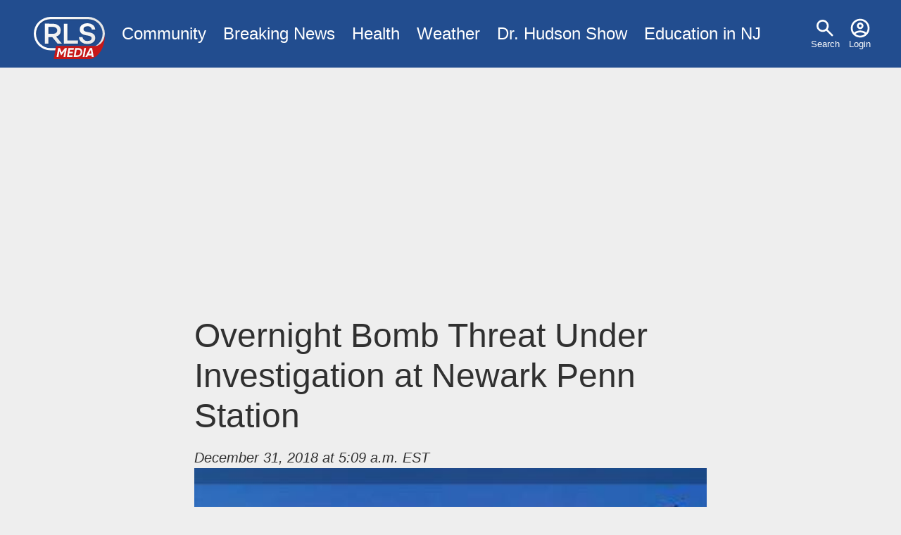

--- FILE ---
content_type: text/html; charset=utf-8
request_url: https://www.google.com/recaptcha/api2/aframe
body_size: 266
content:
<!DOCTYPE HTML><html><head><meta http-equiv="content-type" content="text/html; charset=UTF-8"></head><body><script nonce="4tUddNdkhB9U0cCfRAn6gQ">/** Anti-fraud and anti-abuse applications only. See google.com/recaptcha */ try{var clients={'sodar':'https://pagead2.googlesyndication.com/pagead/sodar?'};window.addEventListener("message",function(a){try{if(a.source===window.parent){var b=JSON.parse(a.data);var c=clients[b['id']];if(c){var d=document.createElement('img');d.src=c+b['params']+'&rc='+(localStorage.getItem("rc::a")?sessionStorage.getItem("rc::b"):"");window.document.body.appendChild(d);sessionStorage.setItem("rc::e",parseInt(sessionStorage.getItem("rc::e")||0)+1);localStorage.setItem("rc::h",'1769348831607');}}}catch(b){}});window.parent.postMessage("_grecaptcha_ready", "*");}catch(b){}</script></body></html>

--- FILE ---
content_type: text/css
request_url: https://www.rlsmedia.com/themes/custom/rls/css/drupal.min.css?t49616
body_size: 1567
content:
.ajax-progress{display:inline-block;padding:1px 5px 2px 5px}[dir=rtl] .ajax-progress{float:right}[dir=rtl] .ajax-progress-fullscreen{right:49%;left:auto}[dir=rtl] .progress__description{float:right}[dir=rtl] .progress__percentage{float:left}[dir=rtl] .draggable a.tabledrag-handle{float:right;margin-right:-1em;margin-left:0}[dir=rtl] .touch a.tabledrag-handle .handle{background-position:right 40% top 19px}[dir=rtl] .tabledrag-toggle-weight-wrapper{text-align:left}[dir=rtl] .indentation{float:right;margin:-.4em -.4em -.4em .2em;padding:.42em .6em .42em 0}[dir=rtl] div.tree-child{background-position:-65px center}[dir=rtl] div.tree-child-last{background-position:-65px center}.ajax-progress-throbber .throbber{display:inline;padding:1px 5px 2px;background:transparent url(/core/misc/throbber-active.gif) no-repeat 0 center}.ajax-progress-throbber .message{display:inline;padding:1px 5px 2px}tr .ajax-progress-throbber .throbber{margin:0 2px}.ajax-progress-bar{width:16em}.ajax-progress-fullscreen{position:fixed;z-index:1000;top:48.5%;left:49%;width:24px;height:24px;padding:4px;opacity:.9;-webkit-border-radius:7px;border-radius:7px;background-color:#232323;background-image:url(/core/misc/loading-small.gif);background-repeat:no-repeat;background-position:center center}.text-align-left{text-align:left}.text-align-right{text-align:right}.text-align-center{text-align:center}.text-align-justify{text-align:justify}.align-left{float:left}.align-right{float:right}.align-center{display:block;margin-right:auto;margin-left:auto}.js input.form-autocomplete{background-image:url(/core/misc/throbber-inactive.png);background-repeat:no-repeat;background-position:100% center}.js input.form-autocomplete.ui-autocomplete-loading{background-image:url(/core/misc/throbber-active.gif);background-position:100% center}.js details:not([open]) .details-wrapper{display:none}.js .js-hide{display:none}.js .js-show{display:block}.js[dir=rtl] input.form-autocomplete{background-position:0 center}.js[dir=rtl] input.form-autocomplete.ui-autocomplete-loading{background-position:0 center}.fieldgroup{padding:0;border-width:0}.container-inline div{display:inline-block}.container-inline label{display:inline-block}.container-inline .details-wrapper{display:block}.clearfix:after{display:table;clear:both;content:""}.item-list__comma-list{display:inline;margin:0;padding:0}.item-list__comma-list li{display:inline}.item-list__comma-list li:after{content:", "}.item-list__comma-list li:last-child:after{content:""}.js-show{display:none}.nowrap{white-space:nowrap}.position-container{position:relative}.progress{position:relative}.progress__track{min-width:100px;max-width:100%;height:16px;margin-top:5px;border:1px solid;background-color:#fff}.progress__bar{width:3%;min-width:3%;max-width:100%;height:16px;background-color:#000}.progress__description{overflow:hidden;margin-top:.2em;color:#555;font-size:.875em;float:left}.progress__percentage{overflow:hidden;margin-top:.2em;color:#555;font-size:.875em;float:right}.progress--small .progress__track{height:7px}.progress--small .progress__bar{height:7px;-webkit-background-size:20px 20px;background-size:20px 20px}.reset-appearance{margin:0;padding:0;border:0 none;background:0 0;line-height:inherit;-webkit-appearance:none;-moz-appearance:none;appearance:none}.resize-none{resize:none}.resize-vertical{min-height:2em;resize:vertical}.resize-horizontal{max-width:100%;resize:horizontal}.resize-both{max-width:100%;min-height:2em;resize:both}table.sticky-header{z-index:500;top:0;margin-top:0;background-color:#fff}.system-status-counter__status-icon{display:inline-block;width:25px;height:25px;vertical-align:middle}.system-status-counter__status-icon:before{display:block;width:100%;height:100%;content:"";background-repeat:no-repeat;background-position:center 2px;-webkit-background-size:16px 16px;background-size:16px}.system-status-counter__status-icon--error:before{background-image:url(/core/misc/icons/e32700/error.svg)}.system-status-counter__status-icon--warning:before{background-image:url(/core/misc/icons/e29700/warning.svg)}.system-status-counter__status-icon--checked:before{background-image:url(/core/misc/icons/73b355/check.svg)}.system-status-report-counters__item{width:100%;margin-bottom:.5em;padding:.5em 0;text-align:center;white-space:nowrap;background-color:rgba(0,0,0,.063)}.system-status-general-info__item{margin-top:1em;padding:0 1em 1em;border:1px solid #ccc}.system-status-general-info__item-title{border-bottom:1px solid #ccc}body.drag{cursor:move}tr.region-title{font-weight:700}tr.region-message{color:#999}tr.region-populated{display:none}tr.add-new .tabledrag-changed{display:none}.draggable a.tabledrag-handle{float:left;overflow:hidden;height:1.7em;margin-left:-1em;cursor:move;text-decoration:none}a.tabledrag-handle:hover{text-decoration:none}a.tabledrag-handle:hover .handle{background-image:url(/core/misc/icons/000000/move.svg)}a.tabledrag-handle .handle{width:14px;height:14px;margin:-.4em .5em 0;padding:.42em .5em;background:url(/core/misc/icons/787878/move.svg) no-repeat 6px 7px}a.tabledrag-handle:focus .handle{background-image:url(/core/misc/icons/000000/move.svg)}.touchevents .draggable td{padding:0 10px}.touchevents .draggable .menu-item__link{display:inline-block;padding:10px 0}.touchevents a.tabledrag-handle{width:40px;height:44px}.touchevents a.tabledrag-handle .handle{height:21px;background-position:40% 19px}.touchevents .draggable.drag a.tabledrag-handle .handle{background-position:50% -32px}.tabledrag-toggle-weight-wrapper{text-align:right}.indentation{float:left;width:20px;height:1.7em;margin:-.4em .2em -.4em -.4em;padding:.42em 0 .42em .6em}.tablesort{display:inline-block;width:16px;height:16px;-webkit-background-size:100% 100%;background-size:100%}.tablesort--asc{background-image:url(/core/misc/icons/787878/twistie-down.svg)}.tablesort--desc{background-image:url(/core/misc/icons/787878/twistie-up.svg)}div.tree-child{background:url(/core/misc/tree.png) no-repeat 11px center}div.tree-child-last{background:url(/core/misc/tree-bottom.png) no-repeat 11px center}div.tree-child-horizontal{background:url(/core/misc/tree.png) no-repeat -11px center}.views-align-left{text-align:left}.views-align-right{text-align:right}.views-align-center{text-align:center}.views-view-grid .views-col{float:left}.views-view-grid .views-row{float:left;clear:both;width:100%}.views-display-link+.views-display-link{margin-left:.5em}@media screen and (min-width:60em){.system-status-report-counters{display:-webkit-box;display:-webkit-flex;display:-moz-box;display:-ms-flexbox;display:flex;-webkit-flex-wrap:wrap;-ms-flex-wrap:wrap;flex-wrap:wrap;-webkit-box-pack:justify;-webkit-justify-content:space-between;-moz-box-pack:justify;-ms-flex-pack:justify;justify-content:space-between}.system-status-report-counters__item--half-width{width:49%}.system-status-report-counters__item--third-width{width:33%}}